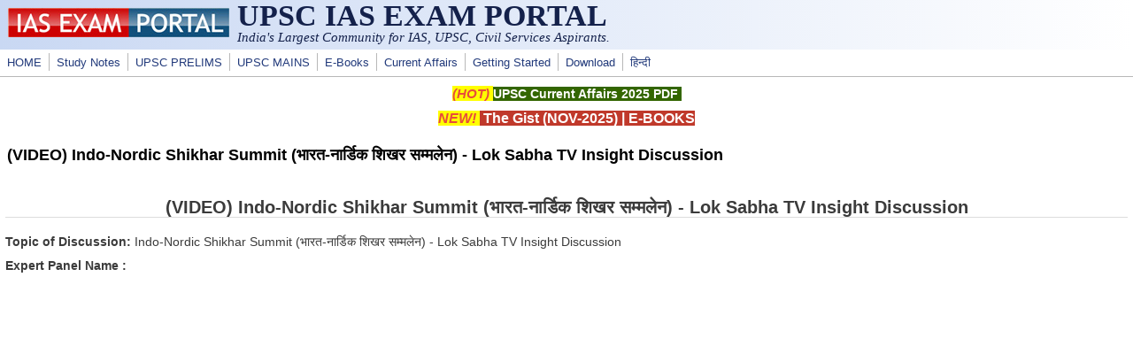

--- FILE ---
content_type: text/html; charset=utf-8
request_url: https://www.google.com/recaptcha/api2/aframe
body_size: 263
content:
<!DOCTYPE HTML><html><head><meta http-equiv="content-type" content="text/html; charset=UTF-8"></head><body><script nonce="dtCsFLAAdA5fRhmsna1NMA">/** Anti-fraud and anti-abuse applications only. See google.com/recaptcha */ try{var clients={'sodar':'https://pagead2.googlesyndication.com/pagead/sodar?'};window.addEventListener("message",function(a){try{if(a.source===window.parent){var b=JSON.parse(a.data);var c=clients[b['id']];if(c){var d=document.createElement('img');d.src=c+b['params']+'&rc='+(localStorage.getItem("rc::a")?sessionStorage.getItem("rc::b"):"");window.document.body.appendChild(d);sessionStorage.setItem("rc::e",parseInt(sessionStorage.getItem("rc::e")||0)+1);localStorage.setItem("rc::h",'1769394394438');}}}catch(b){}});window.parent.postMessage("_grecaptcha_ready", "*");}catch(b){}</script></body></html>

--- FILE ---
content_type: text/css
request_url: https://iasexamportal.com/sites/default/files/css/css_w6RqrthnsVbS9PH5Qce3nPUeBCDThQr-xRxHjkbPlLk.css
body_size: 211
content:
@media only screen and (min-width:321px) and (max-width:480px){#page-wrapper{width:100%}.two-sidebars #content,.one-sidebar #content,#sidebar-first,#sidebar-second{margin-left:0;margin-right:0}#sidebar-first{width:350px}.one-sidebar #sidebar-first{width:100%;}#sidebar-second{width:300px}#sidebar-first,#sidebar-second{overflow:hidden;margin-top:20px;float:left;clear:none}#sidebar-first .section{margin-right:5px;margin-left:0;}.one-sidebar #sidebar-first .section{margin-right:0;margin-left:0;}#sidebar-second .section{margin-right:0;margin-left:5px;}#top-columns .column-block-wrapper{width:100% !important;margin-top:1em;}#top-columns .column-block-wrapper .column-block{height:auto;margin:0 !important;}#bottom-columns .column-block-wrapper{width:100% !important;margin-top:1em;}#bottom-columns .column-block-wrapper .column-block{height:auto;margin:0 !important;}#footer-columns .column-block-wrapper{width:100% !important;margin-top:1em;}#footer-columns .column-block-wrapper .column-block{height:auto;margin:0 !important;}}@media only screen and (min-width:481px) and (max-width:768px){#page-wrapper{width:98%}.two-sidebars #content,.one-sidebar #content,#sidebar-first,#sidebar-second{margin-left:0;margin-right:0}#sidebar-first{width:350px}.one-sidebar #sidebar-first{width:100%;}#sidebar-second{width:300px}#sidebar-first,#sidebar-second{overflow:hidden;margin-top:20px;float:left;clear:none}#sidebar-first .section{margin-right:5px;margin-left:0;}.one-sidebar #sidebar-first .section{margin-right:0;margin-left:0;}#sidebar-second .section{margin-right:0;margin-left:5px;}#top-columns .column-block-wrapper{width:100% !important;margin-top:1em;}#top-columns .column-block-wrapper .column-block{height:auto;margin:0 !important;}#bottom-columns .column-block-wrapper{width:100% !important;margin-top:1em;}#bottom-columns .column-block-wrapper .column-block{height:auto;margin:0 !important;}#footer-columns .column-block-wrapper{width:100% !important;margin-top:1em;}#footer-columns .column-block-wrapper .column-block{height:auto;margin:0 !important;}}@media only screen and (min-width:769px) and (max-width:1024px){#page-wrapper{width:98%}.two-sidebars #content .section{margin-left:350px;margin-right:300px}.one-sidebar #content .section{margin-left:350px;}.sidebar-second #content .section{margin-left:0;margin-right:300px;}#sidebar-first .section{margin-left:0;margin-right:10px;}#sidebar-second .section{margin-right:0;margin-left:10px;}#sidebar-first{width:350px;margin-left:-100%}#sidebar-second{width:300px;margin-left:-300px}}@media only screen and (min-width:1025px){#page-wrapper{width:100%}.two-sidebars #content .section{margin-left:350px;margin-right:300px}.one-sidebar #content .section{margin-left:350px;}.sidebar-second #content .section{margin-left:0;margin-right:300px;}#sidebar-first .section{margin-left:0;margin-right:10px;}#sidebar-second .section{margin-right:0;margin-left:10px;}#sidebar-first{width:350px;margin-left:-100%}#sidebar-second{width:300px;margin-left:-300px}}
